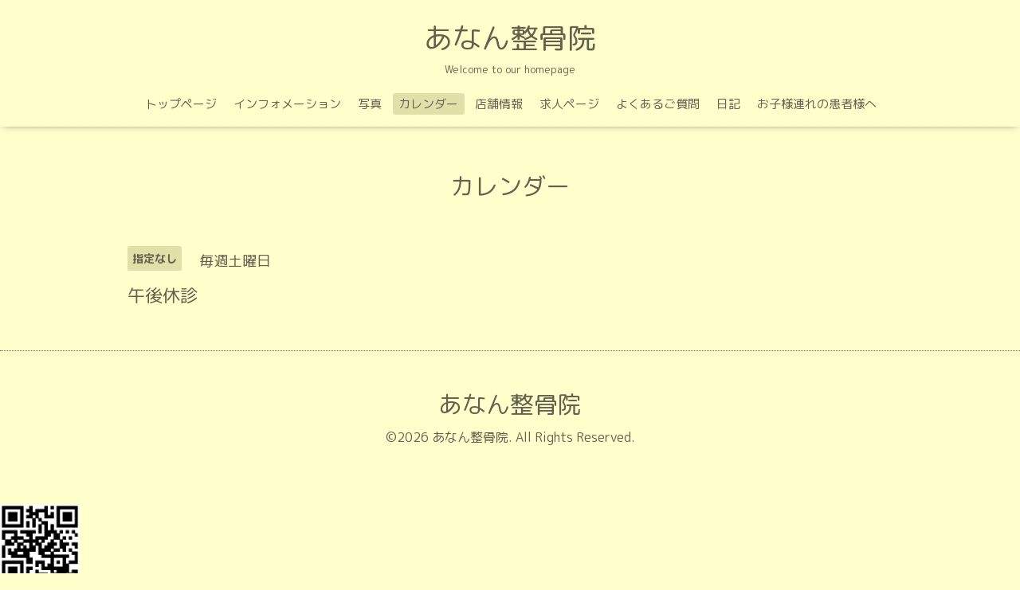

--- FILE ---
content_type: application/javascript
request_url: http://ananseikotuin.com/js/theme_oneplate/calendar.js?20151028
body_size: 299
content:
'use strict';

/**
 * Oneplate
 * calendar.js
 * ver.202005270000
 */

$(function() {
    $('a[href^="#"]').on('click', function() {
        var anchorSpeed = 500;
        var anchorHref = $(this).attr('href');
        var anchorTarget = $(anchorHref === '#' || anchorHref === '' ? 'html' : anchorHref);
        var anchorPosition = anchorTarget.offset().top - $('#header').height() - 100;
        $('html, body').animate({ scrollTop: anchorPosition }, anchorSpeed, 'swing');
        return false;
    });
});
